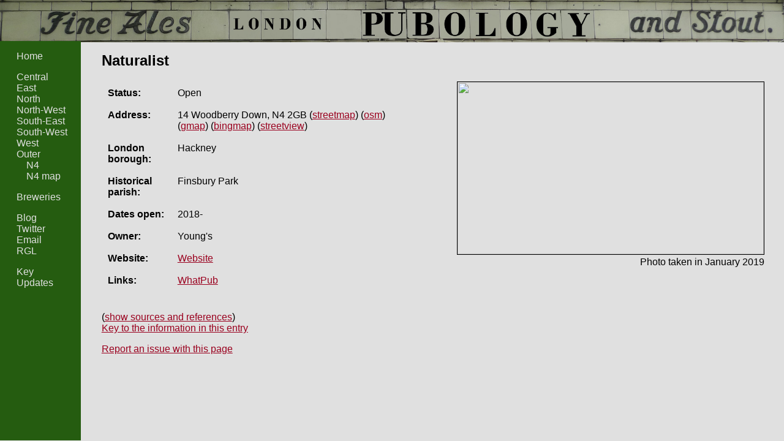

--- FILE ---
content_type: text/html
request_url: https://www.pubology.co.uk/pubs/15386.html
body_size: 1707
content:


<!DOCTYPE html>
<html>

<head>
  <title>Naturalist: London Pubology</title>
  <meta http-equiv="Content-Type" content="text/html; charset=utf-8" />

  <link rel="stylesheet" href="https://www.pubology.co.uk/stylesheets/pubology.css" type="text/css" />
  <link rel="stylesheet" href="https://unpkg.com/leaflet@1.1.0/dist/leaflet.css" />

  <script type="text/javascript" 
          src="https://code.jquery.com/jquery-2.2.4.min.js">
  </script>
  <script type="text/javascript"
          src="https://www.pubology.co.uk/js/jquery.anystretch.min.js"></script>

  

</head>

<body>

<div id="body_wrapper">

  <div id="banner">
    <h1 class="page_header"><a href="https://www.pubology.co.uk/">London Pubology</a></h1>
  </div>

  <div id="navbar_wrapper">
  <div id="navbar">
    <ul id="internal_links">
      <li id="home_link">
        <a href="https://www.pubology.co.uk/index.html">Home</a>
      </li>
      <li class="area_link">
        <a href="https://www.pubology.co.uk/indexes/central-london.html">Central</a>
      </li>
      <li class="area_link">
        <a href="https://www.pubology.co.uk/indexes/east-london.html">East</a>
      </li>
      <li class="area_link">
        <a href="https://www.pubology.co.uk/indexes/north-london.html">North</a>
      </li>
      <li class="area_link">
        <a href="https://www.pubology.co.uk/indexes/north-west-london.html">North-West</a>
      </li>
      <li class="area_link">
        <a href="https://www.pubology.co.uk/indexes/south-east-london.html">South-East</a>
      </li>
      <li class="area_link">
        <a href="https://www.pubology.co.uk/indexes/south-west-london.html">South-West</a>
      </li>
      <li class="area_link">
        <a href="https://www.pubology.co.uk/indexes/west-london.html">West</a>
      </li>
      <li class="area_link">
        <a href="https://www.pubology.co.uk/indexes/outer-london.html">Outer</a>
      </li>
      
        
          <li id="postal_district_link">
            <a href="https://www.pubology.co.uk/indexes/n4.html">N4</a>
          </li>
        
        
          <li id="map_link">
            <a href="https://www.pubology.co.uk/maps/n4.html">N4 map</a>
          </li>
        
      
    </ul>

    <ul id="breweries_links">
      <li id="brewery_index_link">
        <a href="https://www.pubology.co.uk/breweries.html">Breweries</a>
      </li>
    </ul>

    <ul id="external_links">
      <li id="blog_link">
        <a href="http://pubology.wordpress.com/">Blog</a>
      </li>
      <li id="twitter_link">
        <a href="http://twitter.com/pubologyblog">Twitter</a>
      </li>
      <li id="email_link">
        <a href="mailto:pubologyblog@gmail.com?subject=Pubology">Email</a>
      </li>
      <li id="rgl_link">
        <a href="http://london.randomness.org.uk/">RGL</a>
      </li>
    </ul>

    <ul id="meta_links">
      <li id="key_link">
        <a href="https://www.pubology.co.uk/key.html">Key</a>
      </li>
      <li id="updates_info_link">
        <a href="https://www.pubology.co.uk/updates.html">Updates</a>
      </li>
    </ul>

  </div>
</div>

  <div id="main_content">

    
      <h2 class="pub_name">Naturalist</h2>
    



  <div id="pub_info" class="pub_info_with_photo">

  <table>
  <tr class="pub_status">
    <th>Status:</th>
    <td>
      
        Open
      
    </td>
  </tr>
  <tr class="pub_address">
    <th>Address:</th>
    <td>
      14 Woodberry Down, N4 2GB
      
        (<a href="http://streetmap.co.uk/map.srf?x=532272&y=187516">streetmap</a>)
      
      
        (<a href="http://www.openstreetmap.org/?mlat=51.5710083990931&amp;mlon=-0.0927912270141453&amp;zoom=15">osm</a>)
        (<a href="http://maps.google.co.uk/maps?q=@51.5710083990931,-0.0927912270141453&z=15">gmap</a>)
        (<a href="http://www.bing.com/maps/default.aspx?cp=51.5710083990931~-0.0927912270141453&style=c&lvl=15&rtp=~pos.51.5710083990931_-0.0927912270141453_">bingmap</a>)
        (<a href="http://maps.google.co.uk/maps?q=51.5710083990931,-0.0927912270141453&cbll=51.5710083990931,-0.0927912270141453&layer=c&cbp=12,0,,0,5">streetview</a>)
        
      
    </td>
  </tr>
  
    <tr class="pub_borough">
      <th>London borough:</th>
      <td>Hackney</td>
    </tr>
  
  
  
  
    <tr class="pub_parish">
      <th>Historical parish:</th>
      <td>Finsbury Park</td>
    </tr>
  
  
    <tr class="pub_dates_open">
      <th>Dates open:</th>
      <td>
        
          2018-
          
         
        
      </td>
    </tr>
  
  
  
    <tr class="pub_owner">
      <th>Owner:</th>
      <td>Young's</td>
    </tr>
  
  
    <tr class="pub_website">
      <th>Website:</th>
      <td><a href="https://www.thenaturalistpub.co.uk/">Website</a></td>
    </tr>
  
  
    <tr class="pub_links"><th>Links:</th>
    <td><ul>
      
      
      
      
      
      
      
        <li><a href="https://www.whatpub.com/pubs/NLD/16952/">WhatPub</a></li>
      
      
      
    </ul></td></tr>
  
  
  </table>
</div>

<div id="pub_photo">
  
    <a href="https://www.flickr.com/photos/55935853@N00/32621453477/"><img class="pub_photo" src="https://live.staticflickr.com/7899/32621453477_fa415a8767.jpg" width="500" height="281"></a>
  
  <div id="pub_photo_date">
    
      Photo taken in January 2019
    
  </div>
</div>


  <div id="pub_sources_and_references">
    <table>
      
        <tr class="pub_sources">
          <th>Sources:</th>
          <td>Open date: London Drinker WP28</td>
        </tr>
      
      
    </table>
  </div>


<div id="pub_page_key_link">
<a href="https://www.pubology.co.uk/key.html">Key to the information in this entry</a>
</div>

<div id="solicit_corrections">
If you have any corrections or additions to make to this entry, please email
<a href="mailto:pubologyblog@gmail.com?subject=Pub%20entry%20correction%20-%20Naturalist%20%2815386%29">pubologyblog@gmail.com</a> quoting the pub name.
</div>

      </div>
    </div>
    <script type="text/javascript" src="https://www.pubology.co.uk/js/pubology.js"></script>
  </body>
</html>

